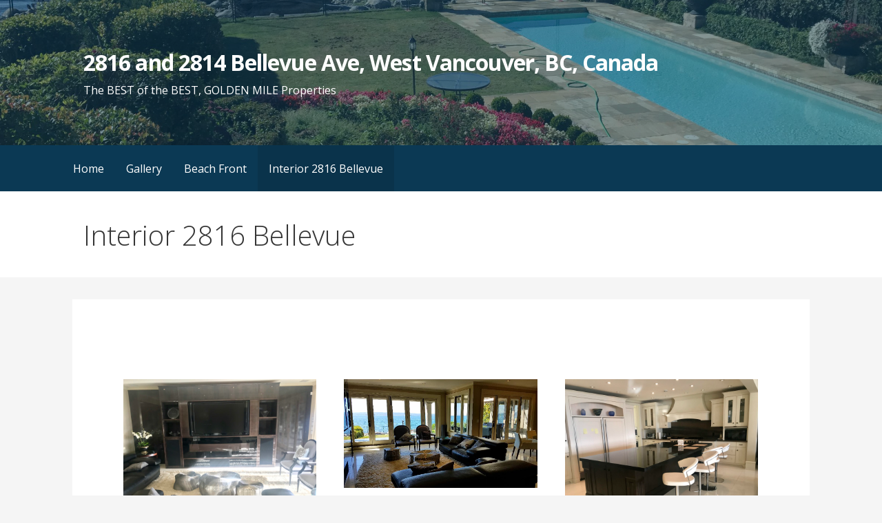

--- FILE ---
content_type: text/html; charset=UTF-8
request_url: https://2816bellevueave.com/services/
body_size: 8201
content:
<!DOCTYPE html>

<html lang="en-US">

<head>

	<meta charset="UTF-8">

	<meta name="viewport" content="width=device-width, initial-scale=1">

	<link rel="profile" href="http://gmpg.org/xfn/11">

	<link rel="pingback" href="https://2816bellevueave.com/xmlrpc.php">

	<title>Interior 2816 Bellevue &#8211; 2816 and 2814 Bellevue Ave, West Vancouver, BC, Canada</title>
<meta name='robots' content='max-image-preview:large' />
	<style>img:is([sizes="auto" i], [sizes^="auto," i]) { contain-intrinsic-size: 3000px 1500px }</style>
	<link rel='dns-prefetch' href='//fonts.googleapis.com' />
<link rel="alternate" type="application/rss+xml" title="2816 and 2814 Bellevue Ave, West Vancouver, BC, Canada &raquo; Feed" href="https://2816bellevueave.com/feed/" />
<link rel="alternate" type="application/rss+xml" title="2816 and 2814 Bellevue Ave, West Vancouver, BC, Canada &raquo; Comments Feed" href="https://2816bellevueave.com/comments/feed/" />
<script type="text/javascript">
/* <![CDATA[ */
window._wpemojiSettings = {"baseUrl":"https:\/\/s.w.org\/images\/core\/emoji\/16.0.1\/72x72\/","ext":".png","svgUrl":"https:\/\/s.w.org\/images\/core\/emoji\/16.0.1\/svg\/","svgExt":".svg","source":{"concatemoji":"https:\/\/2816bellevueave.com\/wp-includes\/js\/wp-emoji-release.min.js?ver=6.8.3"}};
/*! This file is auto-generated */
!function(s,n){var o,i,e;function c(e){try{var t={supportTests:e,timestamp:(new Date).valueOf()};sessionStorage.setItem(o,JSON.stringify(t))}catch(e){}}function p(e,t,n){e.clearRect(0,0,e.canvas.width,e.canvas.height),e.fillText(t,0,0);var t=new Uint32Array(e.getImageData(0,0,e.canvas.width,e.canvas.height).data),a=(e.clearRect(0,0,e.canvas.width,e.canvas.height),e.fillText(n,0,0),new Uint32Array(e.getImageData(0,0,e.canvas.width,e.canvas.height).data));return t.every(function(e,t){return e===a[t]})}function u(e,t){e.clearRect(0,0,e.canvas.width,e.canvas.height),e.fillText(t,0,0);for(var n=e.getImageData(16,16,1,1),a=0;a<n.data.length;a++)if(0!==n.data[a])return!1;return!0}function f(e,t,n,a){switch(t){case"flag":return n(e,"\ud83c\udff3\ufe0f\u200d\u26a7\ufe0f","\ud83c\udff3\ufe0f\u200b\u26a7\ufe0f")?!1:!n(e,"\ud83c\udde8\ud83c\uddf6","\ud83c\udde8\u200b\ud83c\uddf6")&&!n(e,"\ud83c\udff4\udb40\udc67\udb40\udc62\udb40\udc65\udb40\udc6e\udb40\udc67\udb40\udc7f","\ud83c\udff4\u200b\udb40\udc67\u200b\udb40\udc62\u200b\udb40\udc65\u200b\udb40\udc6e\u200b\udb40\udc67\u200b\udb40\udc7f");case"emoji":return!a(e,"\ud83e\udedf")}return!1}function g(e,t,n,a){var r="undefined"!=typeof WorkerGlobalScope&&self instanceof WorkerGlobalScope?new OffscreenCanvas(300,150):s.createElement("canvas"),o=r.getContext("2d",{willReadFrequently:!0}),i=(o.textBaseline="top",o.font="600 32px Arial",{});return e.forEach(function(e){i[e]=t(o,e,n,a)}),i}function t(e){var t=s.createElement("script");t.src=e,t.defer=!0,s.head.appendChild(t)}"undefined"!=typeof Promise&&(o="wpEmojiSettingsSupports",i=["flag","emoji"],n.supports={everything:!0,everythingExceptFlag:!0},e=new Promise(function(e){s.addEventListener("DOMContentLoaded",e,{once:!0})}),new Promise(function(t){var n=function(){try{var e=JSON.parse(sessionStorage.getItem(o));if("object"==typeof e&&"number"==typeof e.timestamp&&(new Date).valueOf()<e.timestamp+604800&&"object"==typeof e.supportTests)return e.supportTests}catch(e){}return null}();if(!n){if("undefined"!=typeof Worker&&"undefined"!=typeof OffscreenCanvas&&"undefined"!=typeof URL&&URL.createObjectURL&&"undefined"!=typeof Blob)try{var e="postMessage("+g.toString()+"("+[JSON.stringify(i),f.toString(),p.toString(),u.toString()].join(",")+"));",a=new Blob([e],{type:"text/javascript"}),r=new Worker(URL.createObjectURL(a),{name:"wpTestEmojiSupports"});return void(r.onmessage=function(e){c(n=e.data),r.terminate(),t(n)})}catch(e){}c(n=g(i,f,p,u))}t(n)}).then(function(e){for(var t in e)n.supports[t]=e[t],n.supports.everything=n.supports.everything&&n.supports[t],"flag"!==t&&(n.supports.everythingExceptFlag=n.supports.everythingExceptFlag&&n.supports[t]);n.supports.everythingExceptFlag=n.supports.everythingExceptFlag&&!n.supports.flag,n.DOMReady=!1,n.readyCallback=function(){n.DOMReady=!0}}).then(function(){return e}).then(function(){var e;n.supports.everything||(n.readyCallback(),(e=n.source||{}).concatemoji?t(e.concatemoji):e.wpemoji&&e.twemoji&&(t(e.twemoji),t(e.wpemoji)))}))}((window,document),window._wpemojiSettings);
/* ]]> */
</script>
<style id='wp-emoji-styles-inline-css' type='text/css'>

	img.wp-smiley, img.emoji {
		display: inline !important;
		border: none !important;
		box-shadow: none !important;
		height: 1em !important;
		width: 1em !important;
		margin: 0 0.07em !important;
		vertical-align: -0.1em !important;
		background: none !important;
		padding: 0 !important;
	}
</style>
<link rel='stylesheet' id='wp-block-library-css' href='https://2816bellevueave.com/wp-includes/css/dist/block-library/style.min.css?ver=6.8.3' type='text/css' media='all' />
<style id='classic-theme-styles-inline-css' type='text/css'>
/*! This file is auto-generated */
.wp-block-button__link{color:#fff;background-color:#32373c;border-radius:9999px;box-shadow:none;text-decoration:none;padding:calc(.667em + 2px) calc(1.333em + 2px);font-size:1.125em}.wp-block-file__button{background:#32373c;color:#fff;text-decoration:none}
</style>
<link rel='stylesheet' id='font-awesome-css' href='https://2816bellevueave.com/wp-content/plugins/contact-widgets/assets/css/font-awesome.min.css?ver=4.7.0' type='text/css' media='all' />
<style id='global-styles-inline-css' type='text/css'>
:root{--wp--preset--aspect-ratio--square: 1;--wp--preset--aspect-ratio--4-3: 4/3;--wp--preset--aspect-ratio--3-4: 3/4;--wp--preset--aspect-ratio--3-2: 3/2;--wp--preset--aspect-ratio--2-3: 2/3;--wp--preset--aspect-ratio--16-9: 16/9;--wp--preset--aspect-ratio--9-16: 9/16;--wp--preset--color--black: #000000;--wp--preset--color--cyan-bluish-gray: #abb8c3;--wp--preset--color--white: #ffffff;--wp--preset--color--pale-pink: #f78da7;--wp--preset--color--vivid-red: #cf2e2e;--wp--preset--color--luminous-vivid-orange: #ff6900;--wp--preset--color--luminous-vivid-amber: #fcb900;--wp--preset--color--light-green-cyan: #7bdcb5;--wp--preset--color--vivid-green-cyan: #00d084;--wp--preset--color--pale-cyan-blue: #8ed1fc;--wp--preset--color--vivid-cyan-blue: #0693e3;--wp--preset--color--vivid-purple: #9b51e0;--wp--preset--gradient--vivid-cyan-blue-to-vivid-purple: linear-gradient(135deg,rgba(6,147,227,1) 0%,rgb(155,81,224) 100%);--wp--preset--gradient--light-green-cyan-to-vivid-green-cyan: linear-gradient(135deg,rgb(122,220,180) 0%,rgb(0,208,130) 100%);--wp--preset--gradient--luminous-vivid-amber-to-luminous-vivid-orange: linear-gradient(135deg,rgba(252,185,0,1) 0%,rgba(255,105,0,1) 100%);--wp--preset--gradient--luminous-vivid-orange-to-vivid-red: linear-gradient(135deg,rgba(255,105,0,1) 0%,rgb(207,46,46) 100%);--wp--preset--gradient--very-light-gray-to-cyan-bluish-gray: linear-gradient(135deg,rgb(238,238,238) 0%,rgb(169,184,195) 100%);--wp--preset--gradient--cool-to-warm-spectrum: linear-gradient(135deg,rgb(74,234,220) 0%,rgb(151,120,209) 20%,rgb(207,42,186) 40%,rgb(238,44,130) 60%,rgb(251,105,98) 80%,rgb(254,248,76) 100%);--wp--preset--gradient--blush-light-purple: linear-gradient(135deg,rgb(255,206,236) 0%,rgb(152,150,240) 100%);--wp--preset--gradient--blush-bordeaux: linear-gradient(135deg,rgb(254,205,165) 0%,rgb(254,45,45) 50%,rgb(107,0,62) 100%);--wp--preset--gradient--luminous-dusk: linear-gradient(135deg,rgb(255,203,112) 0%,rgb(199,81,192) 50%,rgb(65,88,208) 100%);--wp--preset--gradient--pale-ocean: linear-gradient(135deg,rgb(255,245,203) 0%,rgb(182,227,212) 50%,rgb(51,167,181) 100%);--wp--preset--gradient--electric-grass: linear-gradient(135deg,rgb(202,248,128) 0%,rgb(113,206,126) 100%);--wp--preset--gradient--midnight: linear-gradient(135deg,rgb(2,3,129) 0%,rgb(40,116,252) 100%);--wp--preset--font-size--small: 13px;--wp--preset--font-size--medium: 20px;--wp--preset--font-size--large: 36px;--wp--preset--font-size--x-large: 42px;--wp--preset--spacing--20: 0.44rem;--wp--preset--spacing--30: 0.67rem;--wp--preset--spacing--40: 1rem;--wp--preset--spacing--50: 1.5rem;--wp--preset--spacing--60: 2.25rem;--wp--preset--spacing--70: 3.38rem;--wp--preset--spacing--80: 5.06rem;--wp--preset--shadow--natural: 6px 6px 9px rgba(0, 0, 0, 0.2);--wp--preset--shadow--deep: 12px 12px 50px rgba(0, 0, 0, 0.4);--wp--preset--shadow--sharp: 6px 6px 0px rgba(0, 0, 0, 0.2);--wp--preset--shadow--outlined: 6px 6px 0px -3px rgba(255, 255, 255, 1), 6px 6px rgba(0, 0, 0, 1);--wp--preset--shadow--crisp: 6px 6px 0px rgba(0, 0, 0, 1);}:where(.is-layout-flex){gap: 0.5em;}:where(.is-layout-grid){gap: 0.5em;}body .is-layout-flex{display: flex;}.is-layout-flex{flex-wrap: wrap;align-items: center;}.is-layout-flex > :is(*, div){margin: 0;}body .is-layout-grid{display: grid;}.is-layout-grid > :is(*, div){margin: 0;}:where(.wp-block-columns.is-layout-flex){gap: 2em;}:where(.wp-block-columns.is-layout-grid){gap: 2em;}:where(.wp-block-post-template.is-layout-flex){gap: 1.25em;}:where(.wp-block-post-template.is-layout-grid){gap: 1.25em;}.has-black-color{color: var(--wp--preset--color--black) !important;}.has-cyan-bluish-gray-color{color: var(--wp--preset--color--cyan-bluish-gray) !important;}.has-white-color{color: var(--wp--preset--color--white) !important;}.has-pale-pink-color{color: var(--wp--preset--color--pale-pink) !important;}.has-vivid-red-color{color: var(--wp--preset--color--vivid-red) !important;}.has-luminous-vivid-orange-color{color: var(--wp--preset--color--luminous-vivid-orange) !important;}.has-luminous-vivid-amber-color{color: var(--wp--preset--color--luminous-vivid-amber) !important;}.has-light-green-cyan-color{color: var(--wp--preset--color--light-green-cyan) !important;}.has-vivid-green-cyan-color{color: var(--wp--preset--color--vivid-green-cyan) !important;}.has-pale-cyan-blue-color{color: var(--wp--preset--color--pale-cyan-blue) !important;}.has-vivid-cyan-blue-color{color: var(--wp--preset--color--vivid-cyan-blue) !important;}.has-vivid-purple-color{color: var(--wp--preset--color--vivid-purple) !important;}.has-black-background-color{background-color: var(--wp--preset--color--black) !important;}.has-cyan-bluish-gray-background-color{background-color: var(--wp--preset--color--cyan-bluish-gray) !important;}.has-white-background-color{background-color: var(--wp--preset--color--white) !important;}.has-pale-pink-background-color{background-color: var(--wp--preset--color--pale-pink) !important;}.has-vivid-red-background-color{background-color: var(--wp--preset--color--vivid-red) !important;}.has-luminous-vivid-orange-background-color{background-color: var(--wp--preset--color--luminous-vivid-orange) !important;}.has-luminous-vivid-amber-background-color{background-color: var(--wp--preset--color--luminous-vivid-amber) !important;}.has-light-green-cyan-background-color{background-color: var(--wp--preset--color--light-green-cyan) !important;}.has-vivid-green-cyan-background-color{background-color: var(--wp--preset--color--vivid-green-cyan) !important;}.has-pale-cyan-blue-background-color{background-color: var(--wp--preset--color--pale-cyan-blue) !important;}.has-vivid-cyan-blue-background-color{background-color: var(--wp--preset--color--vivid-cyan-blue) !important;}.has-vivid-purple-background-color{background-color: var(--wp--preset--color--vivid-purple) !important;}.has-black-border-color{border-color: var(--wp--preset--color--black) !important;}.has-cyan-bluish-gray-border-color{border-color: var(--wp--preset--color--cyan-bluish-gray) !important;}.has-white-border-color{border-color: var(--wp--preset--color--white) !important;}.has-pale-pink-border-color{border-color: var(--wp--preset--color--pale-pink) !important;}.has-vivid-red-border-color{border-color: var(--wp--preset--color--vivid-red) !important;}.has-luminous-vivid-orange-border-color{border-color: var(--wp--preset--color--luminous-vivid-orange) !important;}.has-luminous-vivid-amber-border-color{border-color: var(--wp--preset--color--luminous-vivid-amber) !important;}.has-light-green-cyan-border-color{border-color: var(--wp--preset--color--light-green-cyan) !important;}.has-vivid-green-cyan-border-color{border-color: var(--wp--preset--color--vivid-green-cyan) !important;}.has-pale-cyan-blue-border-color{border-color: var(--wp--preset--color--pale-cyan-blue) !important;}.has-vivid-cyan-blue-border-color{border-color: var(--wp--preset--color--vivid-cyan-blue) !important;}.has-vivid-purple-border-color{border-color: var(--wp--preset--color--vivid-purple) !important;}.has-vivid-cyan-blue-to-vivid-purple-gradient-background{background: var(--wp--preset--gradient--vivid-cyan-blue-to-vivid-purple) !important;}.has-light-green-cyan-to-vivid-green-cyan-gradient-background{background: var(--wp--preset--gradient--light-green-cyan-to-vivid-green-cyan) !important;}.has-luminous-vivid-amber-to-luminous-vivid-orange-gradient-background{background: var(--wp--preset--gradient--luminous-vivid-amber-to-luminous-vivid-orange) !important;}.has-luminous-vivid-orange-to-vivid-red-gradient-background{background: var(--wp--preset--gradient--luminous-vivid-orange-to-vivid-red) !important;}.has-very-light-gray-to-cyan-bluish-gray-gradient-background{background: var(--wp--preset--gradient--very-light-gray-to-cyan-bluish-gray) !important;}.has-cool-to-warm-spectrum-gradient-background{background: var(--wp--preset--gradient--cool-to-warm-spectrum) !important;}.has-blush-light-purple-gradient-background{background: var(--wp--preset--gradient--blush-light-purple) !important;}.has-blush-bordeaux-gradient-background{background: var(--wp--preset--gradient--blush-bordeaux) !important;}.has-luminous-dusk-gradient-background{background: var(--wp--preset--gradient--luminous-dusk) !important;}.has-pale-ocean-gradient-background{background: var(--wp--preset--gradient--pale-ocean) !important;}.has-electric-grass-gradient-background{background: var(--wp--preset--gradient--electric-grass) !important;}.has-midnight-gradient-background{background: var(--wp--preset--gradient--midnight) !important;}.has-small-font-size{font-size: var(--wp--preset--font-size--small) !important;}.has-medium-font-size{font-size: var(--wp--preset--font-size--medium) !important;}.has-large-font-size{font-size: var(--wp--preset--font-size--large) !important;}.has-x-large-font-size{font-size: var(--wp--preset--font-size--x-large) !important;}
:where(.wp-block-post-template.is-layout-flex){gap: 1.25em;}:where(.wp-block-post-template.is-layout-grid){gap: 1.25em;}
:where(.wp-block-columns.is-layout-flex){gap: 2em;}:where(.wp-block-columns.is-layout-grid){gap: 2em;}
:root :where(.wp-block-pullquote){font-size: 1.5em;line-height: 1.6;}
</style>
<link rel='stylesheet' id='fl-builder-layout-158-css' href='https://2816bellevueave.com/wp-content/uploads/bb-plugin/cache/158-layout.css?ver=cc2ace629acf83693e393d54ac34612d' type='text/css' media='all' />
<link rel='stylesheet' id='wp-components-css' href='https://2816bellevueave.com/wp-includes/css/dist/components/style.min.css?ver=6.8.3' type='text/css' media='all' />
<link rel='stylesheet' id='godaddy-styles-css' href='https://2816bellevueave.com/wp-content/mu-plugins/vendor/wpex/godaddy-launch/includes/Dependencies/GoDaddy/Styles/build/latest.css?ver=2.0.2' type='text/css' media='all' />
<link rel='stylesheet' id='primer-css' href='https://2816bellevueave.com/wp-content/themes/primer/style.css?ver=6.8.3' type='text/css' media='all' />
<style id='primer-inline-css' type='text/css'>
.site-header{background-image:url(https://2816bellevueave.com/wp-content/uploads/2018/01/cropped-IMG_7139-1-1-2400x1300.jpg);}
.site-title a,.site-title a:visited{color:#ffffff;}.site-title a:hover,.site-title a:visited:hover{color:rgba(255, 255, 255, 0.8);}
.site-description{color:#ffffff;}
.hero,.hero .widget h1,.hero .widget h2,.hero .widget h3,.hero .widget h4,.hero .widget h5,.hero .widget h6,.hero .widget p,.hero .widget blockquote,.hero .widget cite,.hero .widget table,.hero .widget ul,.hero .widget ol,.hero .widget li,.hero .widget dd,.hero .widget dt,.hero .widget address,.hero .widget code,.hero .widget pre,.hero .widget .widget-title,.hero .page-header h1{color:#ffffff;}
.main-navigation ul li a,.main-navigation ul li a:visited,.main-navigation ul li a:hover,.main-navigation ul li a:visited:hover{color:#ffffff;}.main-navigation .sub-menu .menu-item-has-children > a::after{border-right-color:#ffffff;border-left-color:#ffffff;}.menu-toggle div{background-color:#ffffff;}.main-navigation ul li a:hover{color:rgba(255, 255, 255, 0.8);}
h1,h2,h3,h4,h5,h6,label,legend,table th,dl dt,.entry-title,.entry-title a,.entry-title a:visited,.widget-title{color:#353535;}.entry-title a:hover,.entry-title a:visited:hover,.entry-title a:focus,.entry-title a:visited:focus,.entry-title a:active,.entry-title a:visited:active{color:rgba(53, 53, 53, 0.8);}
body,input,select,textarea,input[type="text"]:focus,input[type="email"]:focus,input[type="url"]:focus,input[type="password"]:focus,input[type="search"]:focus,input[type="number"]:focus,input[type="tel"]:focus,input[type="range"]:focus,input[type="date"]:focus,input[type="month"]:focus,input[type="week"]:focus,input[type="time"]:focus,input[type="datetime"]:focus,input[type="datetime-local"]:focus,input[type="color"]:focus,textarea:focus,.navigation.pagination .paging-nav-text{color:#252525;}.fl-callout-text,.fl-rich-text{color:#252525;}hr{background-color:rgba(37, 37, 37, 0.1);border-color:rgba(37, 37, 37, 0.1);}input[type="text"],input[type="email"],input[type="url"],input[type="password"],input[type="search"],input[type="number"],input[type="tel"],input[type="range"],input[type="date"],input[type="month"],input[type="week"],input[type="time"],input[type="datetime"],input[type="datetime-local"],input[type="color"],textarea,.select2-container .select2-choice{color:rgba(37, 37, 37, 0.5);border-color:rgba(37, 37, 37, 0.1);}select,fieldset,blockquote,pre,code,abbr,acronym,.hentry table th,.hentry table td{border-color:rgba(37, 37, 37, 0.1);}.hentry table tr:hover td{background-color:rgba(37, 37, 37, 0.05);}
blockquote,.entry-meta,.entry-footer,.comment-meta .says,.logged-in-as{color:#686868;}
.site-footer .widget-title,.site-footer h1,.site-footer h2,.site-footer h3,.site-footer h4,.site-footer h5,.site-footer h6{color:#353535;}
.site-footer .widget,.site-footer .widget form label{color:#252525;}
.footer-menu ul li a,.footer-menu ul li a:visited{color:#686868;}.site-info-wrapper .social-menu a{background-color:#686868;}.footer-menu ul li a:hover,.footer-menu ul li a:visited:hover{color:rgba(104, 104, 104, 0.8);}
.site-info-wrapper .site-info-text{color:#686868;}
a,a:visited,.entry-title a:hover,.entry-title a:visited:hover{color:#ff6663;}.navigation.pagination .nav-links .page-numbers.current,.social-menu a:hover{background-color:#ff6663;}a:hover,a:visited:hover,a:focus,a:visited:focus,a:active,a:visited:active{color:rgba(255, 102, 99, 0.8);}.comment-list li.bypostauthor{border-color:rgba(255, 102, 99, 0.2);}
button,a.button,a.button:visited,input[type="button"],input[type="reset"],input[type="submit"],.site-info-wrapper .social-menu a:hover{background-color:#ff6663;border-color:#ff6663;}a.fl-button,a.fl-button:visited,.content-area .fl-builder-content a.fl-button,.content-area .fl-builder-content a.fl-button:visited{background-color:#ff6663;border-color:#ff6663;}button:hover,button:active,button:focus,a.button:hover,a.button:active,a.button:focus,a.button:visited:hover,a.button:visited:active,a.button:visited:focus,input[type="button"]:hover,input[type="button"]:active,input[type="button"]:focus,input[type="reset"]:hover,input[type="reset"]:active,input[type="reset"]:focus,input[type="submit"]:hover,input[type="submit"]:active,input[type="submit"]:focus{background-color:rgba(255, 102, 99, 0.8);border-color:rgba(255, 102, 99, 0.8);}a.fl-button:hover,a.fl-button:active,a.fl-button:focus,a.fl-button:visited:hover,a.fl-button:visited:active,a.fl-button:visited:focus,.content-area .fl-builder-content a.fl-button:hover,.content-area .fl-builder-content a.fl-button:active,.content-area .fl-builder-content a.fl-button:focus,.content-area .fl-builder-content a.fl-button:visited:hover,.content-area .fl-builder-content a.fl-button:visited:active,.content-area .fl-builder-content a.fl-button:visited:focus{background-color:rgba(255, 102, 99, 0.8);border-color:rgba(255, 102, 99, 0.8);}
button,button:hover,button:active,button:focus,a.button,a.button:hover,a.button:active,a.button:focus,a.button:visited,a.button:visited:hover,a.button:visited:active,a.button:visited:focus,input[type="button"],input[type="button"]:hover,input[type="button"]:active,input[type="button"]:focus,input[type="reset"],input[type="reset"]:hover,input[type="reset"]:active,input[type="reset"]:focus,input[type="submit"],input[type="submit"]:hover,input[type="submit"]:active,input[type="submit"]:focus{color:#ffffff;}a.fl-button
				a.fl-button:hover,a.fl-button:active,a.fl-button:focus,a.fl-button:visited,a.fl-button:visited:hover,a.fl-button:visited:active,a.fl-button:visited:focus,.content-area .fl-builder-content a.fl-button,.content-area .fl-builder-content a.fl-button *,.content-area .fl-builder-content a.fl-button:visited,.content-area .fl-builder-content a.fl-button:visited *{color:#ffffff;}
body{background-color:#f5f5f5;}.navigation.pagination .nav-links .page-numbers.current{color:#f5f5f5;}
.hentry,.comments-area,.widget,#page > .page-title-container{background-color:#ffffff;}
.site-header{background-color:#0b3954;}.site-header{-webkit-box-shadow:inset 0 0 0 9999em;-moz-box-shadow:inset 0 0 0 9999em;box-shadow:inset 0 0 0 9999em;color:rgba(11, 57, 84, 0.50);}
.main-navigation-container,.main-navigation.open,.main-navigation ul ul,.main-navigation .sub-menu{background-color:#0b3954;}
.site-footer{background-color:#0b3954;}
.site-footer .widget{background-color:#ffffff;}
.site-info-wrapper{background-color:#f5f5f5;}.site-info-wrapper .social-menu a,.site-info-wrapper .social-menu a:visited,.site-info-wrapper .social-menu a:hover,.site-info-wrapper .social-menu a:visited:hover{color:#f5f5f5;}
</style>
<link rel='stylesheet' id='primer-fonts-css' href='//fonts.googleapis.com/css?family=Open+Sans%3A300%2C400%2C700&#038;subset=latin&#038;ver=6.8.3' type='text/css' media='all' />
<style id='primer-fonts-inline-css' type='text/css'>
.site-title{font-family:"Open Sans", sans-serif;}
.main-navigation ul li a,.main-navigation ul li a:visited,button,a.button,a.fl-button,input[type="button"],input[type="reset"],input[type="submit"]{font-family:"Open Sans", sans-serif;}
h1,h2,h3,h4,h5,h6,label,legend,table th,dl dt,.entry-title,.widget-title{font-family:"Open Sans", sans-serif;}
body,p,ol li,ul li,dl dd,.fl-callout-text{font-family:"Open Sans", sans-serif;}
blockquote,.entry-meta,.entry-footer,.comment-list li .comment-meta .says,.comment-list li .comment-metadata,.comment-reply-link,#respond .logged-in-as{font-family:"Open Sans", sans-serif;}
</style>
<script type="text/javascript" src="https://2816bellevueave.com/wp-includes/js/jquery/jquery.min.js?ver=3.7.1" id="jquery-core-js"></script>
<script type="text/javascript" src="https://2816bellevueave.com/wp-includes/js/jquery/jquery-migrate.min.js?ver=3.4.1" id="jquery-migrate-js"></script>
<link rel="https://api.w.org/" href="https://2816bellevueave.com/wp-json/" /><link rel="alternate" title="JSON" type="application/json" href="https://2816bellevueave.com/wp-json/wp/v2/pages/158" /><link rel="EditURI" type="application/rsd+xml" title="RSD" href="https://2816bellevueave.com/xmlrpc.php?rsd" />
<meta name="generator" content="WordPress 6.8.3" />
<link rel="canonical" href="https://2816bellevueave.com/services/" />
<link rel='shortlink' href='https://2816bellevueave.com/?p=158' />
<link rel="alternate" title="oEmbed (JSON)" type="application/json+oembed" href="https://2816bellevueave.com/wp-json/oembed/1.0/embed?url=https%3A%2F%2F2816bellevueave.com%2Fservices%2F" />
<link rel="alternate" title="oEmbed (XML)" type="text/xml+oembed" href="https://2816bellevueave.com/wp-json/oembed/1.0/embed?url=https%3A%2F%2F2816bellevueave.com%2Fservices%2F&#038;format=xml" />
<style type='text/css'>
.site-title a,.site-title a:visited{color:ffffff;}
</style>
</head>

<body class="wp-singular page-template-default page page-id-158 wp-theme-primer fl-builder fl-builder-lite-2-9-4-2 fl-no-js custom-header-image layout-one-column-wide">

	
	<div id="page" class="hfeed site">

		<a class="skip-link screen-reader-text" href="#content">Skip to content</a>

		
		<header id="masthead" class="site-header" role="banner">

			
			<div class="site-header-wrapper">

				
<div class="site-title-wrapper">

	
	<h1 class="site-title"><a href="https://2816bellevueave.com/" rel="home">2816 and 2814 Bellevue Ave, West Vancouver, BC, Canada</a></h1>
	<div class="site-description">The BEST of the BEST, GOLDEN MILE Properties</div>
</div><!-- .site-title-wrapper -->

<div class="hero">

	
	<div class="hero-inner">

		
	</div>

</div>

			</div><!-- .site-header-wrapper -->

			
		</header><!-- #masthead -->

		
<div class="main-navigation-container">

	
<div class="menu-toggle" id="menu-toggle">
	<div></div>
	<div></div>
	<div></div>
</div><!-- #menu-toggle -->

	<nav id="site-navigation" class="main-navigation">

		<div class="menu-primary-menu-container"><ul id="menu-primary-menu" class="menu"><li id="menu-item-367" class="menu-item menu-item-type-custom menu-item-object-custom menu-item-home menu-item-367"><a href="https://2816bellevueave.com">Home</a></li>
<li id="menu-item-167" class="menu-item menu-item-type-post_type menu-item-object-page menu-item-167"><a href="https://2816bellevueave.com/gallery/">Gallery</a></li>
<li id="menu-item-376" class="menu-item menu-item-type-post_type menu-item-object-page menu-item-376"><a href="https://2816bellevueave.com/beach-front/">Beach Front</a></li>
<li id="menu-item-380" class="menu-item menu-item-type-post_type menu-item-object-page current-menu-item page_item page-item-158 current_page_item menu-item-380"><a href="https://2816bellevueave.com/services/" aria-current="page">Interior 2816 Bellevue</a></li>
</ul></div>
	</nav><!-- #site-navigation -->

	
</div>

<div class="page-title-container">

	<header class="page-header">

		
		<h1 class="page-title">Interior 2816 Bellevue</h1>

		
	</header><!-- .entry-header -->

</div><!-- .page-title-container -->

		<div id="content" class="site-content">

<div id="primary" class="content-area">

	<main id="main" class="site-main" role="main">

		
			
<article id="post-158" class="post-158 page type-page status-publish hentry">

	
		
	
	
<div class="page-content">

	<div class="fl-builder-content fl-builder-content-158 fl-builder-content-primary" data-post-id="158"><div class="fl-row fl-row-fixed-width fl-row-bg-none fl-node-572b7778d123f fl-row-default-height fl-row-align-center" data-node="572b7778d123f">
	<div class="fl-row-content-wrap">
						<div class="fl-row-content fl-row-fixed-width fl-node-content">
		
<div class="fl-col-group fl-node-572b7778d03ab" data-node="572b7778d03ab">
			<div class="fl-col fl-node-572b7778d06ee fl-col-bg-color fl-col-small" data-node="572b7778d06ee">
	<div class="fl-col-content fl-node-content"><div class="fl-module fl-module-photo fl-node-5a5d19af6cb99" data-node="5a5d19af6cb99">
	<div class="fl-module-content fl-node-content">
		<div class="fl-photo fl-photo-align-center" itemscope itemtype="https://schema.org/ImageObject">
	<div class="fl-photo-content fl-photo-img-jpg">
				<img fetchpriority="high" decoding="async" class="fl-photo-img wp-image-392 size-full" src="https://2816bellevueave.com/wp-content/uploads/2018/01/IMG_0724.jpg" alt="IMG_0724" itemprop="image" height="3024" width="4032" title="IMG_0724" srcset="https://2816bellevueave.com/wp-content/uploads/2018/01/IMG_0724.jpg 4032w, https://2816bellevueave.com/wp-content/uploads/2018/01/IMG_0724-300x225.jpg 300w, https://2816bellevueave.com/wp-content/uploads/2018/01/IMG_0724-768x576.jpg 768w, https://2816bellevueave.com/wp-content/uploads/2018/01/IMG_0724-1024x768.jpg 1024w, https://2816bellevueave.com/wp-content/uploads/2018/01/IMG_0724-1600x1200.jpg 1600w" sizes="(max-width: 4032px) 100vw, 4032px" />
					</div>
	</div>
	</div>
</div>
</div>
</div>
			<div class="fl-col fl-node-572b7778d05a0 fl-col-bg-color fl-col-small" data-node="572b7778d05a0">
	<div class="fl-col-content fl-node-content"><div class="fl-module fl-module-photo fl-node-5a5d19c0c976a" data-node="5a5d19c0c976a">
	<div class="fl-module-content fl-node-content">
		<div class="fl-photo fl-photo-align-center" itemscope itemtype="https://schema.org/ImageObject">
	<div class="fl-photo-content fl-photo-img-jpg">
				<img loading="lazy" decoding="async" class="fl-photo-img wp-image-348 size-full" src="https://2816bellevueave.com/wp-content/uploads/2018/01/20170728_113255_1515808790666.jpg" alt="20170728_113255_1515808790666" itemprop="image" height="576" width="1024" title="20170728_113255_1515808790666" srcset="https://2816bellevueave.com/wp-content/uploads/2018/01/20170728_113255_1515808790666.jpg 1024w, https://2816bellevueave.com/wp-content/uploads/2018/01/20170728_113255_1515808790666-300x169.jpg 300w, https://2816bellevueave.com/wp-content/uploads/2018/01/20170728_113255_1515808790666-768x432.jpg 768w" sizes="auto, (max-width: 1024px) 100vw, 1024px" />
					</div>
	</div>
	</div>
</div>
</div>
</div>
			<div class="fl-col fl-node-572b7778d0e7a fl-col-bg-color fl-col-small" data-node="572b7778d0e7a">
	<div class="fl-col-content fl-node-content"><div class="fl-module fl-module-photo fl-node-5a5d19da7ee20" data-node="5a5d19da7ee20">
	<div class="fl-module-content fl-node-content">
		<div class="fl-photo fl-photo-align-center" itemscope itemtype="https://schema.org/ImageObject">
	<div class="fl-photo-content fl-photo-img-jpg">
				<img loading="lazy" decoding="async" class="fl-photo-img wp-image-386 size-full" src="https://2816bellevueave.com/wp-content/uploads/2018/01/IMG_0689.jpg" alt="IMG_0689" itemprop="image" height="3024" width="4032" title="IMG_0689" srcset="https://2816bellevueave.com/wp-content/uploads/2018/01/IMG_0689.jpg 4032w, https://2816bellevueave.com/wp-content/uploads/2018/01/IMG_0689-300x225.jpg 300w, https://2816bellevueave.com/wp-content/uploads/2018/01/IMG_0689-768x576.jpg 768w, https://2816bellevueave.com/wp-content/uploads/2018/01/IMG_0689-1024x768.jpg 1024w, https://2816bellevueave.com/wp-content/uploads/2018/01/IMG_0689-1600x1200.jpg 1600w" sizes="auto, (max-width: 4032px) 100vw, 4032px" />
					</div>
	</div>
	</div>
</div>
</div>
</div>
	</div>

<div class="fl-col-group fl-node-5a5d1cddec06b" data-node="5a5d1cddec06b">
			<div class="fl-col fl-node-5a5d1cddec286 fl-col-bg-color" data-node="5a5d1cddec286">
	<div class="fl-col-content fl-node-content"><div class="fl-module fl-module-rich-text fl-node-5a5d1cddebf18" data-node="5a5d1cddebf18">
	<div class="fl-module-content fl-node-content">
		<div class="fl-rich-text">
	<p>Spectacular world-class great room and chef's kitchen. Interior finishes upgraded in 2011. Exotic marbles throughout.</p>
</div>
	</div>
</div>
</div>
</div>
	</div>
		</div>
	</div>
</div>
<div class="fl-row fl-row-fixed-width fl-row-bg-none fl-node-5a5d1a3cd140e fl-row-default-height fl-row-align-center" data-node="5a5d1a3cd140e">
	<div class="fl-row-content-wrap">
						<div class="fl-row-content fl-row-fixed-width fl-node-content">
		
<div class="fl-col-group fl-node-5a5d1a3cd51f5" data-node="5a5d1a3cd51f5">
			<div class="fl-col fl-node-5a5d1a3cd5411 fl-col-bg-color fl-col-small" data-node="5a5d1a3cd5411">
	<div class="fl-col-content fl-node-content"><div class="fl-module fl-module-photo fl-node-5a5d1a527f91f" data-node="5a5d1a527f91f">
	<div class="fl-module-content fl-node-content">
		<div class="fl-photo fl-photo-align-center" itemscope itemtype="https://schema.org/ImageObject">
	<div class="fl-photo-content fl-photo-img-jpg">
				<img loading="lazy" decoding="async" class="fl-photo-img wp-image-389 size-full" src="https://2816bellevueave.com/wp-content/uploads/2018/01/IMG_0693.jpg" alt="IMG_0693" itemprop="image" height="3024" width="4032" title="IMG_0693" srcset="https://2816bellevueave.com/wp-content/uploads/2018/01/IMG_0693.jpg 4032w, https://2816bellevueave.com/wp-content/uploads/2018/01/IMG_0693-300x225.jpg 300w, https://2816bellevueave.com/wp-content/uploads/2018/01/IMG_0693-768x576.jpg 768w, https://2816bellevueave.com/wp-content/uploads/2018/01/IMG_0693-1024x768.jpg 1024w, https://2816bellevueave.com/wp-content/uploads/2018/01/IMG_0693-1600x1200.jpg 1600w" sizes="auto, (max-width: 4032px) 100vw, 4032px" />
					</div>
	</div>
	</div>
</div>
</div>
</div>
			<div class="fl-col fl-node-5a5d1a3cd5450 fl-col-bg-color fl-col-small" data-node="5a5d1a3cd5450">
	<div class="fl-col-content fl-node-content"><div class="fl-module fl-module-photo fl-node-5a5d1a7b002ed" data-node="5a5d1a7b002ed">
	<div class="fl-module-content fl-node-content">
		<div class="fl-photo fl-photo-align-center" itemscope itemtype="https://schema.org/ImageObject">
	<div class="fl-photo-content fl-photo-img-jpg">
				<img loading="lazy" decoding="async" class="fl-photo-img wp-image-391 size-full" src="https://2816bellevueave.com/wp-content/uploads/2018/01/IMG_0695.jpg" alt="IMG_0695" itemprop="image" height="3024" width="4032" title="IMG_0695" srcset="https://2816bellevueave.com/wp-content/uploads/2018/01/IMG_0695.jpg 4032w, https://2816bellevueave.com/wp-content/uploads/2018/01/IMG_0695-300x225.jpg 300w, https://2816bellevueave.com/wp-content/uploads/2018/01/IMG_0695-768x576.jpg 768w, https://2816bellevueave.com/wp-content/uploads/2018/01/IMG_0695-1024x768.jpg 1024w, https://2816bellevueave.com/wp-content/uploads/2018/01/IMG_0695-1600x1200.jpg 1600w" sizes="auto, (max-width: 4032px) 100vw, 4032px" />
					</div>
	</div>
	</div>
</div>
</div>
</div>
			<div class="fl-col fl-node-5a5d1a3cd5489 fl-col-bg-color fl-col-small" data-node="5a5d1a3cd5489">
	<div class="fl-col-content fl-node-content"><div class="fl-module fl-module-photo fl-node-5a5d1a9fc5530" data-node="5a5d1a9fc5530">
	<div class="fl-module-content fl-node-content">
		<div class="fl-photo fl-photo-align-center" itemscope itemtype="https://schema.org/ImageObject">
	<div class="fl-photo-content fl-photo-img-jpg">
				<img loading="lazy" decoding="async" class="fl-photo-img wp-image-393 size-full" src="https://2816bellevueave.com/wp-content/uploads/2018/01/IMG_0699.jpg" alt="IMG_0699" itemprop="image" height="3024" width="4032" title="IMG_0699" srcset="https://2816bellevueave.com/wp-content/uploads/2018/01/IMG_0699.jpg 4032w, https://2816bellevueave.com/wp-content/uploads/2018/01/IMG_0699-300x225.jpg 300w, https://2816bellevueave.com/wp-content/uploads/2018/01/IMG_0699-768x576.jpg 768w, https://2816bellevueave.com/wp-content/uploads/2018/01/IMG_0699-1024x768.jpg 1024w, https://2816bellevueave.com/wp-content/uploads/2018/01/IMG_0699-1600x1200.jpg 1600w" sizes="auto, (max-width: 4032px) 100vw, 4032px" />
					</div>
	</div>
	</div>
</div>
</div>
</div>
	</div>

<div class="fl-col-group fl-node-5a5d1df932dbc" data-node="5a5d1df932dbc">
			<div class="fl-col fl-node-5a5d1df932fe1 fl-col-bg-color" data-node="5a5d1df932fe1">
	<div class="fl-col-content fl-node-content"><div class="fl-module fl-module-rich-text fl-node-5a5d1df932c51" data-node="5a5d1df932c51">
	<div class="fl-module-content fl-node-content">
		<div class="fl-rich-text">
	<p>The Master Retreat occupies prime upper level space with triple height ceilings, fireplace, and massive walk-in closets with prime custom millwork.</p>
</div>
	</div>
</div>
</div>
</div>
	</div>
		</div>
	</div>
</div>
<div class="fl-row fl-row-fixed-width fl-row-bg-none fl-node-5a5d1a9b2540a fl-row-default-height fl-row-align-center" data-node="5a5d1a9b2540a">
	<div class="fl-row-content-wrap">
						<div class="fl-row-content fl-row-fixed-width fl-node-content">
		
<div class="fl-col-group fl-node-5a5d1a9b2a59e" data-node="5a5d1a9b2a59e">
			<div class="fl-col fl-node-5a5d1a9b2a844 fl-col-bg-color fl-col-small" data-node="5a5d1a9b2a844">
	<div class="fl-col-content fl-node-content"><div class="fl-module fl-module-photo fl-node-5a5d1b100faba" data-node="5a5d1b100faba">
	<div class="fl-module-content fl-node-content">
		<div class="fl-photo fl-photo-align-center" itemscope itemtype="https://schema.org/ImageObject">
	<div class="fl-photo-content fl-photo-img-jpg">
				<img loading="lazy" decoding="async" class="fl-photo-img wp-image-387 size-full" src="https://2816bellevueave.com/wp-content/uploads/2018/01/IMG_0691.jpg" alt="IMG_0691" itemprop="image" height="3024" width="4032" title="IMG_0691" srcset="https://2816bellevueave.com/wp-content/uploads/2018/01/IMG_0691.jpg 4032w, https://2816bellevueave.com/wp-content/uploads/2018/01/IMG_0691-300x225.jpg 300w, https://2816bellevueave.com/wp-content/uploads/2018/01/IMG_0691-768x576.jpg 768w, https://2816bellevueave.com/wp-content/uploads/2018/01/IMG_0691-1024x768.jpg 1024w, https://2816bellevueave.com/wp-content/uploads/2018/01/IMG_0691-1600x1200.jpg 1600w" sizes="auto, (max-width: 4032px) 100vw, 4032px" />
					</div>
	</div>
	</div>
</div>
</div>
</div>
			<div class="fl-col fl-node-5a5d1a9b2a880 fl-col-bg-color fl-col-small" data-node="5a5d1a9b2a880">
	<div class="fl-col-content fl-node-content"><div class="fl-module fl-module-photo fl-node-5a5d1acfe0ec9" data-node="5a5d1acfe0ec9">
	<div class="fl-module-content fl-node-content">
		<div class="fl-photo fl-photo-align-center" itemscope itemtype="https://schema.org/ImageObject">
	<div class="fl-photo-content fl-photo-img-jpg">
				<img loading="lazy" decoding="async" class="fl-photo-img wp-image-388 size-full" src="https://2816bellevueave.com/wp-content/uploads/2018/01/IMG_0692.jpg" alt="IMG_0692" itemprop="image" height="3024" width="4032" title="IMG_0692" srcset="https://2816bellevueave.com/wp-content/uploads/2018/01/IMG_0692.jpg 4032w, https://2816bellevueave.com/wp-content/uploads/2018/01/IMG_0692-300x225.jpg 300w, https://2816bellevueave.com/wp-content/uploads/2018/01/IMG_0692-768x576.jpg 768w, https://2816bellevueave.com/wp-content/uploads/2018/01/IMG_0692-1024x768.jpg 1024w, https://2816bellevueave.com/wp-content/uploads/2018/01/IMG_0692-1600x1200.jpg 1600w" sizes="auto, (max-width: 4032px) 100vw, 4032px" />
					</div>
	</div>
	</div>
</div>
</div>
</div>
			<div class="fl-col fl-node-5a5d1a9b2a8ba fl-col-bg-color fl-col-small" data-node="5a5d1a9b2a8ba">
	<div class="fl-col-content fl-node-content"><div class="fl-module fl-module-photo fl-node-5a5d1ae4b2a3f" data-node="5a5d1ae4b2a3f">
	<div class="fl-module-content fl-node-content">
		<div class="fl-photo fl-photo-align-center" itemscope itemtype="https://schema.org/ImageObject">
	<div class="fl-photo-content fl-photo-img-jpg">
				<img loading="lazy" decoding="async" class="fl-photo-img wp-image-385 size-full" src="https://2816bellevueave.com/wp-content/uploads/2018/01/IMG_0688.jpg" alt="IMG_0688" itemprop="image" height="3024" width="4032" title="IMG_0688" srcset="https://2816bellevueave.com/wp-content/uploads/2018/01/IMG_0688.jpg 4032w, https://2816bellevueave.com/wp-content/uploads/2018/01/IMG_0688-300x225.jpg 300w, https://2816bellevueave.com/wp-content/uploads/2018/01/IMG_0688-768x576.jpg 768w, https://2816bellevueave.com/wp-content/uploads/2018/01/IMG_0688-1024x768.jpg 1024w, https://2816bellevueave.com/wp-content/uploads/2018/01/IMG_0688-1600x1200.jpg 1600w" sizes="auto, (max-width: 4032px) 100vw, 4032px" />
					</div>
	</div>
	</div>
</div>
</div>
</div>
	</div>

<div class="fl-col-group fl-node-5a5d1e46136a1" data-node="5a5d1e46136a1">
			<div class="fl-col fl-node-5a5d1e46138c5 fl-col-bg-color" data-node="5a5d1e46138c5">
	<div class="fl-col-content fl-node-content"><div class="fl-module fl-module-rich-text fl-node-5a5d1e461351e" data-node="5a5d1e461351e">
	<div class="fl-module-content fl-node-content">
		<div class="fl-rich-text">
	<p>The finest finishes and decor, with Swarovski crystal chandeliers.</p>
</div>
	</div>
</div>
</div>
</div>
	</div>
		</div>
	</div>
</div>
<div class="fl-row fl-row-fixed-width fl-row-bg-none fl-node-5a5d1b038c974 fl-row-default-height fl-row-align-center" data-node="5a5d1b038c974">
	<div class="fl-row-content-wrap">
						<div class="fl-row-content fl-row-fixed-width fl-node-content">
		
<div class="fl-col-group fl-node-5a5d1b0392c78" data-node="5a5d1b0392c78">
			<div class="fl-col fl-node-5a5d1b0392ea7 fl-col-bg-color fl-col-small" data-node="5a5d1b0392ea7">
	<div class="fl-col-content fl-node-content"></div>
</div>
			<div class="fl-col fl-node-5a5d1b0392ee3 fl-col-bg-color fl-col-small" data-node="5a5d1b0392ee3">
	<div class="fl-col-content fl-node-content"></div>
</div>
			<div class="fl-col fl-node-5a5d1b0392f1d fl-col-bg-color fl-col-small" data-node="5a5d1b0392f1d">
	<div class="fl-col-content fl-node-content"></div>
</div>
	</div>
		</div>
	</div>
</div>
</div>
</div><!-- .page-content -->

	
</article><!-- #post-## -->

			
		
	</main><!-- #main -->

</div><!-- #primary -->




		</div><!-- #content -->

		
		<footer id="colophon" class="site-footer">

			<div class="site-footer-inner">

				
			</div><!-- .site-footer-inner -->

		</footer><!-- #colophon -->

		
<div class="site-info-wrapper">

	<div class="site-info">

		<div class="site-info-inner">

			
<div class="site-info-text">

	Copyright &copy; 2026 2816 and 2814 Bellevue Ave, West Vancouver, BC, Canada &mdash; Primer WordPress theme by <a href="https://www.godaddy.com/" rel="author nofollow">GoDaddy</a>
</div>

		</div><!-- .site-info-inner -->

	</div><!-- .site-info -->

</div><!-- .site-info-wrapper -->

	</div><!-- #page -->

	<script type="speculationrules">
{"prefetch":[{"source":"document","where":{"and":[{"href_matches":"\/*"},{"not":{"href_matches":["\/wp-*.php","\/wp-admin\/*","\/wp-content\/uploads\/*","\/wp-content\/*","\/wp-content\/plugins\/*","\/wp-content\/themes\/primer\/*","\/*\\?(.+)"]}},{"not":{"selector_matches":"a[rel~=\"nofollow\"]"}},{"not":{"selector_matches":".no-prefetch, .no-prefetch a"}}]},"eagerness":"conservative"}]}
</script>
<script type="text/javascript" src="https://2816bellevueave.com/wp-content/uploads/bb-plugin/cache/158-layout.js?ver=687c52ffe4f6ff3d56b392976410fff6" id="fl-builder-layout-158-js"></script>
<script type="text/javascript" src="https://2816bellevueave.com/wp-content/themes/primer/assets/js/navigation.min.js?ver=1.7.0" id="primer-navigation-js"></script>
<script type="text/javascript" src="https://2816bellevueave.com/wp-content/themes/primer/assets/js/skip-link-focus-fix.min.js?ver=1.7.0" id="primer-skip-link-focus-fix-js"></script>

</body>

</html>
